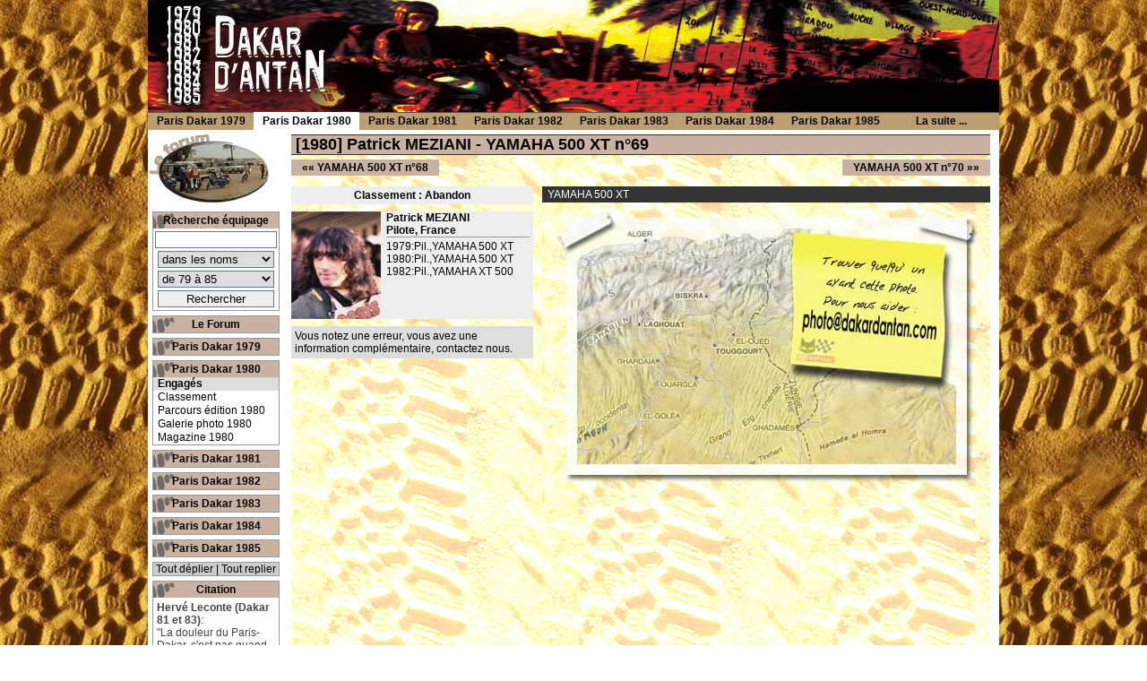

--- FILE ---
content_type: text/html
request_url: http://www.dakardantan.com/paris-dakar-1980/meziani,yamaha+500+xt,69.html
body_size: 3481
content:
<!DOCTYPE HTML PUBLIC "-//W3C//DTD HTML 4.01 Transitional//EN" "http://www.w3.org/TR/html4/loose.dtd">
<html lang="fr">
<head>
<meta http-equiv="Content-Type" content="text/html; charset=iso-8859-1">
<title>Patrick MEZIANI - YAMAHA 500 XT n°69 - Paris Dakar 1980</title>
<meta name="description" content="liste des engagés au Paris Dakar 1980">
<meta name="keywords" content="Paris Dakar, rallye raid, 1980, engagés, liste, conccurent">
<meta http-equiv="content-language" content="fr">
<meta name="author" content="Sébastien LOURSEAU">
<meta http-equiv="imagetoolbar" content="false">
<link rel="stylesheet" type="text/css" href="/css/dd_generique.css">
<link rel="stylesheet" type="text/css" href="/css/voir-equipage.css">
<script src="/js/goto.js" type="text/javascript"></script>
<script src="/js/lib/prototype.js" type="text/javascript"></script>
<script src="/js/src/scriptaculous.js" type="text/javascript"></script>
<script src="/js/util-menu.js" type="text/javascript"></script>
<link rel="shortcut icon" href="/css/favicon.ico"></head>
<body>
<a name="haut"></a>
<div id="dd_global"><!-- Calque Global -->

<div id="dd_contenu"><!-- Calque Contenu -->

<div id="dd_page"><!-- Calque page -->
<h1>[1980] Patrick MEZIANI - YAMAHA 500 XT n°69</h1>

<div id="nav-equipage">
<div id="nav-prec">&laquo;&laquo; <a href="/paris-dakar-1980/leonard,yamaha+500+xt,68.html">YAMAHA 500 XT n°68</a></div><div id="nav-suiv"><a href="/paris-dakar-1980/mayorga,yamaha+500+xt,70.html">YAMAHA 500 XT n°70</a> &raquo;&raquo;</div></div>

<h2 class="pasvu">Equipage Patrick MEZIANI</h2>
<div id="partants">
<ul>
<li class="classement">Classement : Ab<span>andon</span></li>
<li>
	<div class="photo-partant"><img src="/images/partant/2088.jpg" alt="Patrick MEZIANI"></div>
	<div class="partant">
	<span class="gras">Patrick MEZIANI<br>
	Pilote, France</span><hr>
	<a href="/paris-dakar-1979/meziani,yamaha+500+xt,75.html">1979:Pil.,YAMAHA 500 XT</a><br><a href="/paris-dakar-1980/meziani,yamaha+500+xt,69.html">1980:Pil.,YAMAHA 500 XT</a><br><a href="/paris-dakar-1982/meziani,yamaha+xt+500,74.html">1982:Pil.,YAMAHA XT 500</a><br>	</div>
</li>
<li class="contact">Vous notez une erreur, vous avez une information complémentaire, <a href="/contact/index.php?sujet=Informations, n°69, 1980 ">contactez nous</a>.</li>
</ul>
</div>

<h2 class="pasvu">Véhicule YAMAHA 500 XT</h2>
<div id="vehicule">
<div id="photo-vehicule">

<span>YAMAHA 500 XT</span><br class="pasvu">
<img src="/images/vehicule/photo_inconnue.jpg" alt="Photo indisponilbe"></div>


</div>

</div><!-- Fin Calque page -->

<div id="dd_menu"><!-- Calque Menu -->
<h1 class="titre_pas_vu">Navigation</h1>
<a href="/forum/" id="forum-lien"><span>Accéder au forum Dakar d'Antan</span></a><br class="pasvu">
<div class="dd_menu_bloc">
<span class="dd_menu_titre"><a href="#" onclick = "Effect.toggle('bloc-menu-r','slide'); return false;">Recherche équipage</a></span>
<div id="bloc-menu-r">
<form method="get" action="/recherche.php">
<center>
<input type="text"  name ="expression_recherche" value=""/><br>
<select name="type">
<option value="nom">dans les noms</option>
<option value="numero" >dans les numéros</option>
<option value="modele" >dans les véhicules</option>
</select>
<br>
<select name="edition">
<option value="">de 79 à 85</option>
<option value="1979" >Paris Dakar 1979</option>
<option value="1980" >Paris Dakar 1980</option>
<option value="1981" >Paris Dakar 1981</option>
<option value="1982" >Paris Dakar 1982</option>
<option value="1983" >Paris Dakar 1983</option>
<option value="1984" >Paris Dakar 1984</option>
<option value="1985" >Paris Dakar 1985</option>
</select>
<br>
<input type="submit" name="action" id="action" value="Rechercher">
</center>
</form>
</div>
</div>

<div class="dd_menu_bloc">
<span class="dd_menu_titre"><a href="/forum/">Le Forum</a></span>
</div>

<div class="dd_menu_bloc">
<span class="dd_menu_titre"><a href="#" onclick = "Effect.toggle('bloc-menu-1979','slide'); return false;">Paris Dakar 1979</a></span>
<div id="bloc-menu-1979"  style="display:none;">
<ul>
<li><a href="/paris-dakar-1979/engages.html" >Engagés</a></li>
<li><a href="/paris-dakar-1979/classement.html" >Classement</a></li>
<li><a href="/paris-dakar-1979/parcours.html">Parcours édition 1979</a></li>
<li><a href="/paris-dakar-1979/galerie-photo.html" >Galerie photo 1979</a></li>
<li class="der"><a href="/magazine/-Paris-Dakar-1979-.html">Magazine 1979</a></li>
</ul>
</div>
</div>
<div class="dd_menu_bloc">
<span class="dd_menu_titre"><a href="#" onclick = "Effect.toggle('bloc-menu-1980','slide'); return false;">Paris Dakar 1980</a></span>
<div id="bloc-menu-1980" >
<ul>
<li><a href="/paris-dakar-1980/engages.html"  class="selec">Engagés</a></li>
<li><a href="/paris-dakar-1980/classement.html" >Classement</a></li>
<li><a href="/paris-dakar-1980/parcours.html">Parcours édition 1980</a></li>
<li><a href="/paris-dakar-1980/galerie-photo.html" >Galerie photo 1980</a></li>
<li class="der"><a href="/magazine/-Paris-Dakar-1980-.html">Magazine 1980</a></li>
</ul>
</div>
</div>
<div class="dd_menu_bloc">
<span class="dd_menu_titre"><a href="#" onclick = "Effect.toggle('bloc-menu-1981','slide'); return false;">Paris Dakar 1981</a></span>
<div id="bloc-menu-1981"  style="display:none;">
<ul>
<li><a href="/paris-dakar-1981/engages.html" >Engagés</a></li>
<li><a href="/paris-dakar-1981/classement.html" >Classement</a></li>
<li><a href="/paris-dakar-1981/parcours.html">Parcours édition 1981</a></li>
<li><a href="/paris-dakar-1981/galerie-photo.html" >Galerie photo 1981</a></li>
<li class="der"><a href="/magazine/-Paris-Dakar-1981-.html">Magazine 1981</a></li>
</ul>
</div>
</div>
<div class="dd_menu_bloc">
<span class="dd_menu_titre"><a href="#" onclick = "Effect.toggle('bloc-menu-1982','slide'); return false;">Paris Dakar 1982</a></span>
<div id="bloc-menu-1982"  style="display:none;">
<ul>
<li><a href="/paris-dakar-1982/engages.html" >Engagés</a></li>
<li><a href="/paris-dakar-1982/classement.html" >Classement</a></li>
<li><a href="/paris-dakar-1982/parcours.html">Parcours édition 1982</a></li>
<li><a href="/paris-dakar-1982/galerie-photo.html" >Galerie photo 1982</a></li>
<li class="der"><a href="/magazine/-Paris-Dakar-1982-.html">Magazine 1982</a></li>
</ul>
</div>
</div>
<div class="dd_menu_bloc">
<span class="dd_menu_titre"><a href="#" onclick = "Effect.toggle('bloc-menu-1983','slide'); return false;">Paris Dakar 1983</a></span>
<div id="bloc-menu-1983"  style="display:none;">
<ul>
<li><a href="/paris-dakar-1983/engages.html" >Engagés</a></li>
<li><a href="/paris-dakar-1983/classement.html" >Classement</a></li>
<li><a href="/paris-dakar-1983/parcours.html">Parcours édition 1983</a></li>
<li><a href="/paris-dakar-1983/galerie-photo.html" >Galerie photo 1983</a></li>
<li class="der"><a href="/magazine/-Paris-Dakar-1983-.html">Magazine 1983</a></li>
</ul>
</div>
</div>
<div class="dd_menu_bloc">
<span class="dd_menu_titre"><a href="#" onclick = "Effect.toggle('bloc-menu-1984','slide'); return false;">Paris Dakar 1984</a></span>
<div id="bloc-menu-1984"  style="display:none;">
<ul>
<li><a href="/paris-dakar-1984/engages.html" >Engagés</a></li>
<li><a href="/paris-dakar-1984/classement.html" >Classement</a></li>
<li><a href="/paris-dakar-1984/parcours.html">Parcours édition 1984</a></li>
<li><a href="/paris-dakar-1984/galerie-photo.html" >Galerie photo 1984</a></li>
<li class="der"><a href="/magazine/-Paris-Dakar-1984-.html">Magazine 1984</a></li>
</ul>
</div>
</div>
<div class="dd_menu_bloc">
<span class="dd_menu_titre"><a href="#" onclick = "Effect.toggle('bloc-menu-1985','slide'); return false;">Paris Dakar 1985</a></span>
<div id="bloc-menu-1985"  style="display:none;">
<ul>
<li><a href="/paris-dakar-1985/engages.html" >Engagés</a></li>
<li><a href="/paris-dakar-1985/classement.html" >Classement</a></li>
<li><a href="/paris-dakar-1985/parcours.html">Parcours édition 1985</a></li>
<li><a href="/paris-dakar-1985/galerie-photo.html" >Galerie photo 1985</a></li>
<li class="der"><a href="/magazine/-Paris-Dakar-1985-.html">Magazine 1985</a></li>
</ul>
</div>
</div>

<span  id="clic-menu"><a href="#haut" onclick = "toutDeplier();">Tout déplier</a> | <a href="#haut" onclick = "toutReplier();">Tout replier</a></span><br class="pasvu">

<div class="dd_menu_bloc">
<span class="dd_menu_titre">Citation</span><br class="pasvu">
<div class="dd_citation">
<b>Hervé Leconte (Dakar 81 et 83)</b>:<br>
"La douleur du Paris-Dakar, c'est pas quand tu y es, c'est quand tu ne peux pas y retourner!"
</div>
</div>

<div class="dd_menu_bloc">
<span class="dd_menu_titre">Les liens amis</span><br class="pasvu">
<ul>
<li><a href="http://www.babyboomersadventure.com/" target="_blank">Raid Babyboomers</a></li>
<li><a href="http://www.gaffe.fr/" target="_blank">Gaffe modélsime</a></li>
<li><a href="http://www.baja.fr/" target="_blank">Baja de France</a></li>
<li><a href="http://www.24heures4x4.fr/" target="_blank">24h 4x4 de France</a></li>
</ul>
</div>

</div><!-- Fin Calque Menu -->

</div><!-- Calque Contenu -->

<div id="dd_header" class="h-fond3"><!-- Calque header -->
<a href="/" id="lien_accueil"><span class="pasvu">Accéder à l'accueil</span></a><br>

<h2 class="titre_pas_vu">Sous menu</h2>
<div id="header-menu">
<ul>
<li>
<a href="/paris-dakar-1979/" onclick = "Effect.toggle('hm1','slide'); return false;" class="hm-titre">Paris Dakar 1979</a>
<div id="hm1" style="display:none;">
<div class="hm-bloc">
<a href="/paris-dakar-1979/engages.html#aAuto">Engagés Auto</a><br/>
<a href="/paris-dakar-1979/engages.html#aMoto">Engagés Moto</a><br/>
<a href="/paris-dakar-1979/engages.html#aCamion">Engagés Camion</a><br/>
<a href="/paris-dakar-1979/classement.html#aAuto">Classement Auto</a><br/>
<a href="/paris-dakar-1979/classement.html#aMoto">Classement Moto</a><br/>
<a href="/paris-dakar-1979/classement.html#aCamion">Classement Camion</a><br/>
<a href="/paris-dakar-1979/parcours.html">Parcours</a><br/>
<a href="/paris-dakar-1979/galerie-photo.html">Galerie photo</a><br/>
<a href="/magazine/-Paris-Dakar-1979-.html">Magazine 1979</a><br/>
<a href="/paris-dakar-1979/photos-manquantes.html">Photos manquantes</a><br/>
</div>
</div>
</li>
<li>
<a href="/paris-dakar-1980/" onclick = "Effect.toggle('hm2','slide'); return false;" class="hm-titre hm-selected">Paris Dakar 1980</a>
<div id="hm2" style="display:none;">
<div class="hm-bloc">
<a href="/paris-dakar-1980/engages.html#aAuto">Engagés Auto</a><br/>
<a href="/paris-dakar-1980/engages.html#aMoto">Engagés Moto</a><br/>
<a href="/paris-dakar-1980/engages.html#aCamion">Engagés Camion</a><br/>
<a href="/paris-dakar-1980/classement.html#aAuto">Classement Auto</a><br/>
<a href="/paris-dakar-1980/classement.html#aMoto">Classement Moto</a><br/>
<a href="/paris-dakar-1980/classement.html#aCamion">Classement Camion</a><br/>
<a href="/paris-dakar-1980/parcours.html">Parcours</a><br/>
<a href="/paris-dakar-1980/galerie-photo.html">Galerie photo</a><br/>
<a href="/magazine/-Paris-Dakar-1980-.html">Magazine 1980</a><br/>
<a href="/paris-dakar-1980/photos-manquantes.html">Photos manquantes</a><br/>
</div>
</div>
</li>
<li>
<a href="/paris-dakar-1981/" onclick = "Effect.toggle('hm3','slide'); return false;" class="hm-titre">Paris Dakar 1981</a>
<div id="hm3" style="display:none;">
<div class="hm-bloc">
<a href="/paris-dakar-1981/engages.html#aAuto">Engagés Auto</a><br/>
<a href="/paris-dakar-1981/engages.html#aMoto">Engagés Moto</a><br/>
<a href="/paris-dakar-1981/engages.html#aCamion">Engagés Camion</a><br/>
<a href="/paris-dakar-1981/classement.html#aAuto">Classement Auto</a><br/>
<a href="/paris-dakar-1981/classement.html#aMoto">Classement Moto</a><br/>
<a href="/paris-dakar-1981/classement.html#aCamion">Classement Camion</a><br/>
<a href="/paris-dakar-1981/parcours.html">Parcours</a><br/>
<a href="/paris-dakar-1981/galerie-photo.html">Galerie photo</a><br/>
<a href="/magazine/-Paris-Dakar-1981-.html">Magazine 1981</a><br/>
<a href="/paris-dakar-1981/photos-manquantes.html">Photos manquantes</a><br/>
</div>
</div>
</li>
<li>
<a href="/paris-dakar-1982/" onclick = "Effect.toggle('hm4','slide'); return false;" class="hm-titre">Paris Dakar 1982</a>
<div id="hm4" style="display:none;">
<div class="hm-bloc">
<a href="/paris-dakar-1982/engages.html#aAuto">Engagés Auto</a><br/>
<a href="/paris-dakar-1982/engages.html#aMoto">Engagés Moto</a><br/>
<a href="/paris-dakar-1982/engages.html#aCamion">Engagés Camion</a><br/>
<a href="/paris-dakar-1982/classement.html#aAuto">Classement Auto</a><br/>
<a href="/paris-dakar-1982/classement.html#aMoto">Classement Moto</a><br/>
<a href="/paris-dakar-1982/classement.html#aCamion">Classement Camion</a><br/>
<a href="/paris-dakar-1982/parcours.html">Parcours</a><br/>
<a href="/paris-dakar-1982/galerie-photo.html">Galerie photo</a><br/>
<a href="/magazine/-Paris-Dakar-1982-.html">Magazine 1982</a><br/>
<a href="/paris-dakar-1982/photos-manquantes.html">Photos manquantes</a><br/>
</div>
</div>
</li>
<li>
<a href="/paris-dakar-1983/" onclick = "Effect.toggle('hm5','slide'); return false;" class="hm-titre">Paris Dakar 1983</a>
<div id="hm5" style="display:none;">
<div class="hm-bloc">
<a href="/paris-dakar-1983/engages.html#aAuto">Engagés Auto</a><br/>
<a href="/paris-dakar-1983/engages.html#aMoto">Engagés Moto</a><br/>
<a href="/paris-dakar-1983/engages.html#aCamion">Engagés Camion</a><br/>
<a href="/paris-dakar-1983/classement.html#aAuto">Classement Auto</a><br/>
<a href="/paris-dakar-1983/classement.html#aMoto">Classement Moto</a><br/>
<a href="/paris-dakar-1983/classement.html#aCamion">Classement Camion</a><br/>
<a href="/paris-dakar-1983/parcours.html">Parcours</a><br/>
<a href="/paris-dakar-1983/galerie-photo.html">Galerie photo</a><br/>
<a href="/magazine/-Paris-Dakar-1983-.html">Magazine 1983</a><br/>
<a href="/paris-dakar-1983/photos-manquantes.html">Photos manquantes</a><br/>
</div>
</div>
</li>
<li>
<a href="/paris-dakar-1984/" onclick = "Effect.toggle('hm6','slide'); return false;" class="hm-titre">Paris Dakar 1984</a>
<div id="hm6" style="display:none;">
<div class="hm-bloc">
<a href="/paris-dakar-1984/engages.html#aAuto">Engagés Auto</a><br/>
<a href="/paris-dakar-1984/engages.html#aMoto">Engagés Moto</a><br/>
<a href="/paris-dakar-1984/engages.html#aCamion">Engagés Camion</a><br/>
<a href="/paris-dakar-1984/classement.html#aAuto">Classement Auto</a><br/>
<a href="/paris-dakar-1984/classement.html#aMoto">Classement Moto</a><br/>
<a href="/paris-dakar-1984/classement.html#aCamion">Classement Camion</a><br/>
<a href="/paris-dakar-1984/parcours.html">Parcours</a><br/>
<a href="/paris-dakar-1984/galerie-photo.html">Galerie photo</a><br/>
<a href="/magazine/-Paris-Dakar-1984-.html">Magazine 1984</a><br/>
<a href="/paris-dakar-1984/photos-manquantes.html">Photos manquantes</a><br/>
</div>
</div>
</li>
<li>
<a href="/paris-dakar-1985/" onclick = "Effect.toggle('hm7','slide'); return false;" class="hm-titre">Paris Dakar 1985</a>
<div id="hm7" style="display:none;">
<div class="hm-bloc">
<a href="/paris-dakar-1985/engages.html#aAuto">Engagés Auto</a><br/>
<a href="/paris-dakar-1985/engages.html#aMoto">Engagés Moto</a><br/>
<a href="/paris-dakar-1985/engages.html#aCamion">Engagés Camion</a><br/>
<a href="/paris-dakar-1985/classement.html#aAuto">Classement Auto</a><br/>
<a href="/paris-dakar-1985/classement.html#aMoto">Classement Moto</a><br/>
<a href="/paris-dakar-1985/classement.html#aCamion">Classement Camion</a><br/>
<a href="/paris-dakar-1985/parcours.html">Parcours</a><br/>
<a href="/paris-dakar-1985/galerie-photo.html">Galerie photo</a><br/>
<a href="/magazine/-Paris-Dakar-1985-.html">Magazine 1985</a><br/>
<a href="/paris-dakar-1985/photos-manquantes.html">Photos manquantes</a><br/>
</div>
</div>
</li>
<li>
<a href="/infos/" onclick = "Effect.toggle('hminfos','slide'); this.className +=' hm-selected';return false;" class="hm-titre">La suite ...</a>
<div id="hminfos" style="display:none;">
<div class="hm-bloc">
<a href="/magazine/">Le Magazine</a><br/>
<a href="http://transafricaine.dakardantan.com/">Transafricaine ?</a><br/>
<a href="/forum/">Le Forum</a><br/>
<a href="/citations.php">Les citations</a><br/>
<a href="/contact/index.php">Nous contacter</a><br/>
<a href="#">Nos liens favoris</a><br/>
<a href="/honda/">Recherche Honda</a><br/>
<a href="/moto-terrot/125-ep.php">Terrot 125 Ep</a><br/>
</div>
</div>
</li>
</ul>
</div>

</div><!-- Fin Calque header -->

<div id="dd_footer"><!--Calque Footer -->
<span class="gauche">
<a href="http://jigsaw.w3.org/css-validator/check/referer" target="_blank">
<img src="/images/graphisme/generique/footer_w3c_css.gif" alt="Valide CSS" border="0"/>
</a>
<a href="http://validator.w3.org/check?uri=referer" target="_blank">
<img src="/images/graphisme/generique/footer_w3c_xhtml.gif" alt="Valide XHTML" border="0"/>
</a>
<a href="http://www.spreadfirefox.com/?q=affiliates&amp;id=0&amp;t=85"><img border="0" alt="Get Firefox!" title="Get Firefox!" src="http://sfx-images.mozilla.org/affiliates/Buttons/80x15/firefox_80x15.png"/></a>
</span>
Textes et Photos Copyright Dakardantan.com | Utilisation et reproduction interdite sans autorisation
</div><!--Fin Calque Footer -->

</div><!-- Fin Calque Global -->

<script type="text/javascript">

  var _gaq = _gaq || [];
  _gaq.push(['_setAccount', 'UA-27599955-1']);
  _gaq.push(['_trackPageview']);

  (function() {
    var ga = document.createElement('script'); ga.type = 'text/javascript'; ga.async = true;
    ga.src = ('https:' == document.location.protocol ? 'https://ssl' : 'http://www') + '.google-analytics.com/ga.js';
    var s = document.getElementsByTagName('script')[0]; s.parentNode.insertBefore(ga, s);
  })();

</script>
</body>
</html>

--- FILE ---
content_type: text/css
request_url: http://www.dakardantan.com/css/dd_generique.css
body_size: 1456
content:
@import url('header-menu.css');
/* Générique */
html ,form
{
	margin: 0;
	padding: 0;
}
body
{
  padding:0px;
  margin:0px;
  font-family: Arial, Verdana, Helvetica, sans-serif;
  font-size: 0.75em;
  font-style: normal;
  color: #000;
  background: url(../images/graphisme/generique/trace_pneu.jpg); 
  text-align:left;
}

a{text-decoration:none;color:#000;}
a:hover{text-decoration:underline;}

h1,h2,h3,h4,h5,h6
{
	padding:0;
	margin:0;
}

#dd_global
{
  margin:0px auto;
  padding:0px;
  width:950px !important;
  width:954px;/* Bug IE */
  position:relative;
}

/*  Header */
#dd_header
{
  width:950px;
  height:126px;
  position:absolute;
  top:0;
  left:0;
  border-bottom:2px solid #fff;
}
div.h-fond1{background:url(../images/graphisme/generique/header-fond-1.jpg);}
div.h-fond2{background:url(../images/graphisme/generique/header-fond-2.jpg);}
div.h-fond3{background:url(../images/graphisme/generique/header-fond-3.jpg);}

#dd_header a#lien_accueil
{
	width:190px;
	height:110px;
	display:block;
	position:absolute;
	top:2px;
	left:6px;
}
#dd_header #form-header
{
	position:absolute;
	bottom:3px;
	right:5px;
}
#form-header input,#form-header select
{
	background:#F4DCC5;
}

#dd_menu form input,
#dd_menu form select
{
	margin:3px 0px 0px 0px;
	width:130px;
}

#dd_menu form input#action
{
	margin-bottom:3px;
}

/*  Contenu */
#dd_contenu
{
  width:950px;
  min-height:610px;
  height:auto !important;
  height:610px;
  margin-top:145px;
  margin-bottom:0px;
  float:left;
  position:relative;
  background:#FFF
}

/* Menu */
#dd_contenu  #dd_menu
{
   width:150px;
   min-height:600px;
   height:auto !important;
   height:600px;
   float:left;
   margin-left:-940px;
}

a#forum-lien
{
	display:block;
	width:140px;
	height:86px;
	background:url(../images/graphisme/generique/logo_forum.jpg);
}
a#forum-lien span{display:none;}
div.dd_menu_bloc
{
	width:140px;
	border:1px solid #999;
	margin:5px;
}

div.dd_menu_bloc span.dd_menu_titre
{
	font-weight:bold;
	height:14px;
	line-height:14px;
	text-align:center;
	display:block;
	height:1.5em;
	line-height:1.5em;
	background:#C9B2A2 url(../images/graphisme/generique/menu-fond-titre.gif) no-repeat left top;
}

div.dd_menu_bloc ul,
div.dd_menu_bloc li
{
	margin:0;
	padding:0;
	list-style:none;
}
div.dd_menu_bloc li a
{
	display:block;
	width:135px;
	padding-left:5px;
	text-decoration:none;
	line-height:1.3em;
}
div.dd_menu_bloc li a:hover,
div.dd_menu_bloc li a.selec
{
	background:#ddd;
	font-weight:bold;
	text-decoration:none;
}
a.hm-titre:hover,
a.hm-selected
{
	background:#fff;
}
span#clic-menu
{
	display:block;
	width:140px;
	border:1px solid #999;
	text-align:center;
	margin:5px;	
	background:#ccc;
	text-decoration:none;
}

div.dd_citation
{
	padding:4px;
	color:#444;
}

a#unicef
{
	margin:0px 5px;
}

/* Page */
#dd_contenu #dd_page
{
	width:780px;
	min-height:600px;
    height:auto !important;
    height:600px;
	display:inline;
	float:left;
	margin-left:160px;
	position:relative;
	margin-top:5px;
	background:url(../images/graphisme/generique/sable.jpg);
}

#dd_footer
{
    display:inline;/* Bug IE */
	float:left;
	font-weight:bold;
	width:950px;
	height:21px;
	line-height:21px;
	color:#333;
	text-align:center;
	padding:0px;
	margin:0px;
	background:#eee;
	border-top:1px dotted #333 !important;
	border-top:1px solid #999;
}
#dd_footer span.gauche img
{
    display:inline;/* Bug IE */
	float:left;
	margin-top:3px;
	margin-left:4px;
	border:none;
}

#pub-sml
{
	position:absolute;
	top:50px;
	right:15px;
	border:2px solid #fff;
}
/* classes génériques */

h1,h2,h3,h4,h5,h6
{
	font-size:1.5em;
	font-weight:bold;
	border-top:1px solid #333;
	border-bottom:1px solid #333;
	background:#C9B2A2;
	padding-left:5px;
	padding-right:5px;
	margin-bottom:5px;
}

h1.titre_pas_vu,
h2.titre_pas_vu
{
	display:none;
}
input,select,textarea
{
	border:1px solid #617B8D;
	font-family: Arial, Verdana, Helvetica, sans-serif;
}

.rouge{color:#CC0000;}
.bleu{color:#99CCCC;}
.vert{color:#CCCC99;}
.noir{color:#000000;}
.gras{font-weight:bold}
.italique{font-style:italic}
.normal{font-style:normal}
.raye{text-decoration:line-through}
.cache{overflow:hidden}
.sans_fond{background:none}
.fond_rouge{background:#FA4D52}
.centrer{text-align:center}
.justifier{text-align:justify}
.gauche{float:left;}
.droite{float:right;}
.relative{position:relative;}
.sans_bord{border:none;}
.bordure{border:1px solid #000;}
.pasvu{display:none;}

--- FILE ---
content_type: text/css
request_url: http://www.dakardantan.com/css/voir-equipage.css
body_size: 767
content:
h3
{
	margin-top:6px;
}

/* Nav équipages */
#nav-prec,#nav-suiv
{
	background:#C9B2A2;
	margin-bottom:1em;
	padding:2px 1em;
	font-weight:bold;
}
#nav-prec{float:left;}
#nav-suiv{float:right;}

/* Liste des partants */
div#partants
{
	width:270px;
	clear:both;
	float:left;
}

#partants ul
{
	list-style:none;
	margin:0;
	padding:0;
}

#partants ul li
{
	min-height:120px;
	width:270px;
	height:auto;
	margin-bottom:8px;
	background:#eee;
	float:left;
}

#partants ul li.classement
{
	min-height:20px;
	height:20px;
	line-height:20px;
	font-weight:bold;
	text-align:center;
}
#partants ul li.contact
{
	padding:4px;
	width:262px;
	min-height:20px;
	height:auto;
	background:#ddd;
}
#partants ul li.anecdote
{
	padding:4px;
	width:262px;
}
#partants ul li hr
{
	border:none;
	border-top:1px solid #999;
	margin:0;
	margin-bottom:3px;
}

#partants ul li div.photo-partant
{
	width:100px;
	height:120px;
	background:url("../images/graphisme/equipage/photo-partant-fond.jpg");
	float:left;
}
#partants ul li div.partant
{
	margin-left:6px;
	float:left;
	width:160px;
}

/* Le véhicule partant */
div#vehicule
{
	float:right;
}
div#photo-vehicule span
{
	display:block;
	background:#333;
	color:#fff;
	padding:2px 6px;
}
div#photo-vehicule
{
	max-width:500px;
	overflow:hidden;
}

ul#historic
{
	list-style:none;
	margin:6px 0px;
	padding:0;
	width:500px;
}

ul#historic li
{
	margin:0;
	margin-bottom:6px;
	padding:4px;
	background:#eee;
	height:auto;
	min-height:100px;
	float:left;
}
ul#historic li img
{
	border:none;
}
.topo-vehicule
{
	float:left;
	margin-left:4px;
}
.vignette-vehicule
{
	height:100px;
	float:right;
	border:1px solid #333;
}

/* article */
ul#article
{
	width:500px;
	margin:0;
	padding:0;
	list-style:none;
}

ul#article li
{
	margin:0;
	padding:0;
	width:500px;
}
ul#article li span
{
	font-weight:bold;
}
ul#article li img
{
	border:1px solid #333;
}

ul#article li div.article
{
	font-family: "Bitstream Vera Serif", Georgia, Times, serif;
	border: 1px solid #CCC;
	padding: 0.5em;
	font-size: 1em;
	line-height: 1.4em;
	background:#eee;
}

div.infos-admin
{
	color:#eee;
	clear:left;
	line-height:12px;
}

--- FILE ---
content_type: text/css
request_url: http://www.dakardantan.com/css/header-menu.css
body_size: 423
content:
/* Menu du Header */
#header-menu
{
	width:950px;
	height:20px;
	max-height:20px;
	background:url(../images/graphisme/generique/header-fond-menu.gif) repeat-x top;
	position:absolute;
	top:125px;
	left:0;
	z-index:1;
}

#header-menu ul
{
	margin:0;
	padding:0;
	list-style:none;
	height:20px;
}

#header-menu ul li
{
	float:left;
	line-height:20px;
	display:block;
	width:118px;
}

#header-menu a.hm-titre
{
	display:block;
	text-align:center;
	font-weight:bold;
	text-decoration:none;
	width:118px;
}
div.hm-bloc
{	
	background:#DABB8D;
	background:url(../images/graphisme/generique/header-fond-menu.png);
	border:1px solid #999491;
	border-top:none;
	width:118px;
	line-height:16px;
}

div.hm-bloc a
{
	display:block;
	padding-left:5px;
	width:115px;
	text-decoration:none;
	clear:both;
	float:left;
	color:#fff;
}
div.hm-bloc a:hover
{
	font-weight:bold;
	text-decoration:none;
	background:#fff;
	color:#000;
}
#d1
{
	z-index:2;
}

--- FILE ---
content_type: application/javascript
request_url: http://www.dakardantan.com/js/util-menu.js
body_size: 138
content:
function toutDeplier()
{
	for(i=1979; i <= 1985 ; i++)
	{
		id = 'bloc-menu-' + i;
		Effect.SlideDown(id);
	}
}
function toutReplier()
{
	for(i=1979; i <= 1985 ; i++)
	{
		id = 'bloc-menu-' + i;
		Effect.SlideUp(id);
	}
}